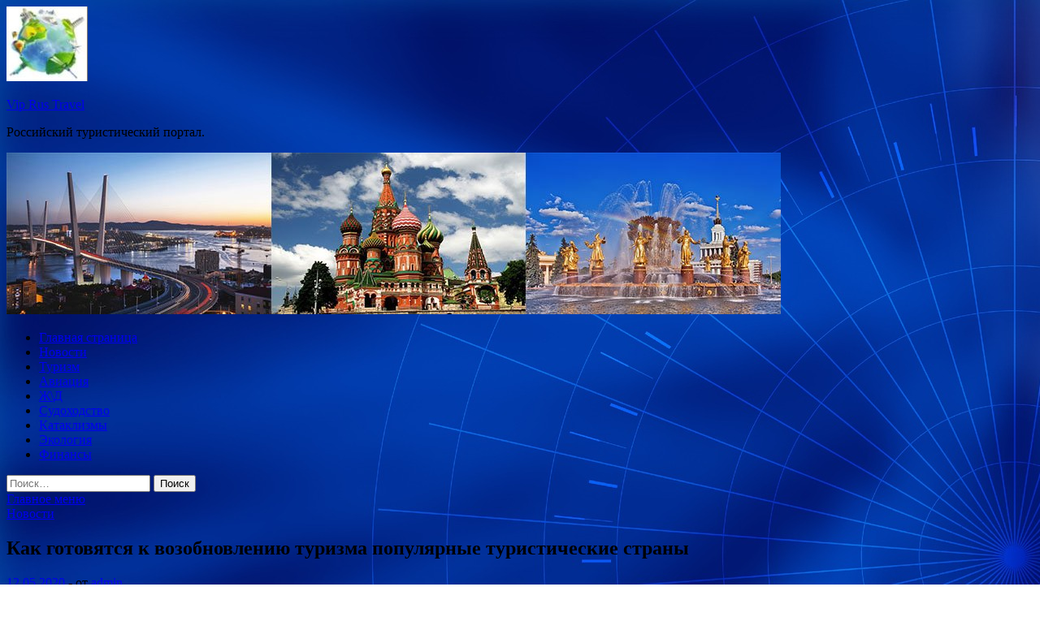

--- FILE ---
content_type: text/html; charset=UTF-8
request_url: http://vik-russia.ru/novosti/kak-gotoviatsia-k-vozobnovleniu-tyrizma-popyliarnye-tyristicheskie-strany.html
body_size: 66206
content:
<!DOCTYPE html>
<html lang="ru-RU">
<head>
<meta charset="UTF-8">
<meta name="viewport" content="width=device-width, initial-scale=1">
<link rel="profile" href="http://gmpg.org/xfn/11">

<title>Как готовятся к возобновлению туризма популярные туристические страны &#8212; Vip Rus Travel</title>
<meta name='robots' content='max-image-preview:large' />
<link rel='dns-prefetch' href='//fonts.googleapis.com' />
<link rel="alternate" title="oEmbed (JSON)" type="application/json+oembed" href="http://vik-russia.ru/wp-json/oembed/1.0/embed?url=http%3A%2F%2Fvik-russia.ru%2Fnovosti%2Fkak-gotoviatsia-k-vozobnovleniu-tyrizma-popyliarnye-tyristicheskie-strany.html" />
<link rel="alternate" title="oEmbed (XML)" type="text/xml+oembed" href="http://vik-russia.ru/wp-json/oembed/1.0/embed?url=http%3A%2F%2Fvik-russia.ru%2Fnovosti%2Fkak-gotoviatsia-k-vozobnovleniu-tyrizma-popyliarnye-tyristicheskie-strany.html&#038;format=xml" />
<style id='wp-img-auto-sizes-contain-inline-css' type='text/css'>
img:is([sizes=auto i],[sizes^="auto," i]){contain-intrinsic-size:3000px 1500px}
/*# sourceURL=wp-img-auto-sizes-contain-inline-css */
</style>
<style id='wp-block-library-inline-css' type='text/css'>
:root{--wp-block-synced-color:#7a00df;--wp-block-synced-color--rgb:122,0,223;--wp-bound-block-color:var(--wp-block-synced-color);--wp-editor-canvas-background:#ddd;--wp-admin-theme-color:#007cba;--wp-admin-theme-color--rgb:0,124,186;--wp-admin-theme-color-darker-10:#006ba1;--wp-admin-theme-color-darker-10--rgb:0,107,160.5;--wp-admin-theme-color-darker-20:#005a87;--wp-admin-theme-color-darker-20--rgb:0,90,135;--wp-admin-border-width-focus:2px}@media (min-resolution:192dpi){:root{--wp-admin-border-width-focus:1.5px}}.wp-element-button{cursor:pointer}:root .has-very-light-gray-background-color{background-color:#eee}:root .has-very-dark-gray-background-color{background-color:#313131}:root .has-very-light-gray-color{color:#eee}:root .has-very-dark-gray-color{color:#313131}:root .has-vivid-green-cyan-to-vivid-cyan-blue-gradient-background{background:linear-gradient(135deg,#00d084,#0693e3)}:root .has-purple-crush-gradient-background{background:linear-gradient(135deg,#34e2e4,#4721fb 50%,#ab1dfe)}:root .has-hazy-dawn-gradient-background{background:linear-gradient(135deg,#faaca8,#dad0ec)}:root .has-subdued-olive-gradient-background{background:linear-gradient(135deg,#fafae1,#67a671)}:root .has-atomic-cream-gradient-background{background:linear-gradient(135deg,#fdd79a,#004a59)}:root .has-nightshade-gradient-background{background:linear-gradient(135deg,#330968,#31cdcf)}:root .has-midnight-gradient-background{background:linear-gradient(135deg,#020381,#2874fc)}:root{--wp--preset--font-size--normal:16px;--wp--preset--font-size--huge:42px}.has-regular-font-size{font-size:1em}.has-larger-font-size{font-size:2.625em}.has-normal-font-size{font-size:var(--wp--preset--font-size--normal)}.has-huge-font-size{font-size:var(--wp--preset--font-size--huge)}.has-text-align-center{text-align:center}.has-text-align-left{text-align:left}.has-text-align-right{text-align:right}.has-fit-text{white-space:nowrap!important}#end-resizable-editor-section{display:none}.aligncenter{clear:both}.items-justified-left{justify-content:flex-start}.items-justified-center{justify-content:center}.items-justified-right{justify-content:flex-end}.items-justified-space-between{justify-content:space-between}.screen-reader-text{border:0;clip-path:inset(50%);height:1px;margin:-1px;overflow:hidden;padding:0;position:absolute;width:1px;word-wrap:normal!important}.screen-reader-text:focus{background-color:#ddd;clip-path:none;color:#444;display:block;font-size:1em;height:auto;left:5px;line-height:normal;padding:15px 23px 14px;text-decoration:none;top:5px;width:auto;z-index:100000}html :where(.has-border-color){border-style:solid}html :where([style*=border-top-color]){border-top-style:solid}html :where([style*=border-right-color]){border-right-style:solid}html :where([style*=border-bottom-color]){border-bottom-style:solid}html :where([style*=border-left-color]){border-left-style:solid}html :where([style*=border-width]){border-style:solid}html :where([style*=border-top-width]){border-top-style:solid}html :where([style*=border-right-width]){border-right-style:solid}html :where([style*=border-bottom-width]){border-bottom-style:solid}html :where([style*=border-left-width]){border-left-style:solid}html :where(img[class*=wp-image-]){height:auto;max-width:100%}:where(figure){margin:0 0 1em}html :where(.is-position-sticky){--wp-admin--admin-bar--position-offset:var(--wp-admin--admin-bar--height,0px)}@media screen and (max-width:600px){html :where(.is-position-sticky){--wp-admin--admin-bar--position-offset:0px}}

/*# sourceURL=wp-block-library-inline-css */
</style><style id='global-styles-inline-css' type='text/css'>
:root{--wp--preset--aspect-ratio--square: 1;--wp--preset--aspect-ratio--4-3: 4/3;--wp--preset--aspect-ratio--3-4: 3/4;--wp--preset--aspect-ratio--3-2: 3/2;--wp--preset--aspect-ratio--2-3: 2/3;--wp--preset--aspect-ratio--16-9: 16/9;--wp--preset--aspect-ratio--9-16: 9/16;--wp--preset--color--black: #000000;--wp--preset--color--cyan-bluish-gray: #abb8c3;--wp--preset--color--white: #ffffff;--wp--preset--color--pale-pink: #f78da7;--wp--preset--color--vivid-red: #cf2e2e;--wp--preset--color--luminous-vivid-orange: #ff6900;--wp--preset--color--luminous-vivid-amber: #fcb900;--wp--preset--color--light-green-cyan: #7bdcb5;--wp--preset--color--vivid-green-cyan: #00d084;--wp--preset--color--pale-cyan-blue: #8ed1fc;--wp--preset--color--vivid-cyan-blue: #0693e3;--wp--preset--color--vivid-purple: #9b51e0;--wp--preset--gradient--vivid-cyan-blue-to-vivid-purple: linear-gradient(135deg,rgb(6,147,227) 0%,rgb(155,81,224) 100%);--wp--preset--gradient--light-green-cyan-to-vivid-green-cyan: linear-gradient(135deg,rgb(122,220,180) 0%,rgb(0,208,130) 100%);--wp--preset--gradient--luminous-vivid-amber-to-luminous-vivid-orange: linear-gradient(135deg,rgb(252,185,0) 0%,rgb(255,105,0) 100%);--wp--preset--gradient--luminous-vivid-orange-to-vivid-red: linear-gradient(135deg,rgb(255,105,0) 0%,rgb(207,46,46) 100%);--wp--preset--gradient--very-light-gray-to-cyan-bluish-gray: linear-gradient(135deg,rgb(238,238,238) 0%,rgb(169,184,195) 100%);--wp--preset--gradient--cool-to-warm-spectrum: linear-gradient(135deg,rgb(74,234,220) 0%,rgb(151,120,209) 20%,rgb(207,42,186) 40%,rgb(238,44,130) 60%,rgb(251,105,98) 80%,rgb(254,248,76) 100%);--wp--preset--gradient--blush-light-purple: linear-gradient(135deg,rgb(255,206,236) 0%,rgb(152,150,240) 100%);--wp--preset--gradient--blush-bordeaux: linear-gradient(135deg,rgb(254,205,165) 0%,rgb(254,45,45) 50%,rgb(107,0,62) 100%);--wp--preset--gradient--luminous-dusk: linear-gradient(135deg,rgb(255,203,112) 0%,rgb(199,81,192) 50%,rgb(65,88,208) 100%);--wp--preset--gradient--pale-ocean: linear-gradient(135deg,rgb(255,245,203) 0%,rgb(182,227,212) 50%,rgb(51,167,181) 100%);--wp--preset--gradient--electric-grass: linear-gradient(135deg,rgb(202,248,128) 0%,rgb(113,206,126) 100%);--wp--preset--gradient--midnight: linear-gradient(135deg,rgb(2,3,129) 0%,rgb(40,116,252) 100%);--wp--preset--font-size--small: 13px;--wp--preset--font-size--medium: 20px;--wp--preset--font-size--large: 36px;--wp--preset--font-size--x-large: 42px;--wp--preset--spacing--20: 0.44rem;--wp--preset--spacing--30: 0.67rem;--wp--preset--spacing--40: 1rem;--wp--preset--spacing--50: 1.5rem;--wp--preset--spacing--60: 2.25rem;--wp--preset--spacing--70: 3.38rem;--wp--preset--spacing--80: 5.06rem;--wp--preset--shadow--natural: 6px 6px 9px rgba(0, 0, 0, 0.2);--wp--preset--shadow--deep: 12px 12px 50px rgba(0, 0, 0, 0.4);--wp--preset--shadow--sharp: 6px 6px 0px rgba(0, 0, 0, 0.2);--wp--preset--shadow--outlined: 6px 6px 0px -3px rgb(255, 255, 255), 6px 6px rgb(0, 0, 0);--wp--preset--shadow--crisp: 6px 6px 0px rgb(0, 0, 0);}:where(.is-layout-flex){gap: 0.5em;}:where(.is-layout-grid){gap: 0.5em;}body .is-layout-flex{display: flex;}.is-layout-flex{flex-wrap: wrap;align-items: center;}.is-layout-flex > :is(*, div){margin: 0;}body .is-layout-grid{display: grid;}.is-layout-grid > :is(*, div){margin: 0;}:where(.wp-block-columns.is-layout-flex){gap: 2em;}:where(.wp-block-columns.is-layout-grid){gap: 2em;}:where(.wp-block-post-template.is-layout-flex){gap: 1.25em;}:where(.wp-block-post-template.is-layout-grid){gap: 1.25em;}.has-black-color{color: var(--wp--preset--color--black) !important;}.has-cyan-bluish-gray-color{color: var(--wp--preset--color--cyan-bluish-gray) !important;}.has-white-color{color: var(--wp--preset--color--white) !important;}.has-pale-pink-color{color: var(--wp--preset--color--pale-pink) !important;}.has-vivid-red-color{color: var(--wp--preset--color--vivid-red) !important;}.has-luminous-vivid-orange-color{color: var(--wp--preset--color--luminous-vivid-orange) !important;}.has-luminous-vivid-amber-color{color: var(--wp--preset--color--luminous-vivid-amber) !important;}.has-light-green-cyan-color{color: var(--wp--preset--color--light-green-cyan) !important;}.has-vivid-green-cyan-color{color: var(--wp--preset--color--vivid-green-cyan) !important;}.has-pale-cyan-blue-color{color: var(--wp--preset--color--pale-cyan-blue) !important;}.has-vivid-cyan-blue-color{color: var(--wp--preset--color--vivid-cyan-blue) !important;}.has-vivid-purple-color{color: var(--wp--preset--color--vivid-purple) !important;}.has-black-background-color{background-color: var(--wp--preset--color--black) !important;}.has-cyan-bluish-gray-background-color{background-color: var(--wp--preset--color--cyan-bluish-gray) !important;}.has-white-background-color{background-color: var(--wp--preset--color--white) !important;}.has-pale-pink-background-color{background-color: var(--wp--preset--color--pale-pink) !important;}.has-vivid-red-background-color{background-color: var(--wp--preset--color--vivid-red) !important;}.has-luminous-vivid-orange-background-color{background-color: var(--wp--preset--color--luminous-vivid-orange) !important;}.has-luminous-vivid-amber-background-color{background-color: var(--wp--preset--color--luminous-vivid-amber) !important;}.has-light-green-cyan-background-color{background-color: var(--wp--preset--color--light-green-cyan) !important;}.has-vivid-green-cyan-background-color{background-color: var(--wp--preset--color--vivid-green-cyan) !important;}.has-pale-cyan-blue-background-color{background-color: var(--wp--preset--color--pale-cyan-blue) !important;}.has-vivid-cyan-blue-background-color{background-color: var(--wp--preset--color--vivid-cyan-blue) !important;}.has-vivid-purple-background-color{background-color: var(--wp--preset--color--vivid-purple) !important;}.has-black-border-color{border-color: var(--wp--preset--color--black) !important;}.has-cyan-bluish-gray-border-color{border-color: var(--wp--preset--color--cyan-bluish-gray) !important;}.has-white-border-color{border-color: var(--wp--preset--color--white) !important;}.has-pale-pink-border-color{border-color: var(--wp--preset--color--pale-pink) !important;}.has-vivid-red-border-color{border-color: var(--wp--preset--color--vivid-red) !important;}.has-luminous-vivid-orange-border-color{border-color: var(--wp--preset--color--luminous-vivid-orange) !important;}.has-luminous-vivid-amber-border-color{border-color: var(--wp--preset--color--luminous-vivid-amber) !important;}.has-light-green-cyan-border-color{border-color: var(--wp--preset--color--light-green-cyan) !important;}.has-vivid-green-cyan-border-color{border-color: var(--wp--preset--color--vivid-green-cyan) !important;}.has-pale-cyan-blue-border-color{border-color: var(--wp--preset--color--pale-cyan-blue) !important;}.has-vivid-cyan-blue-border-color{border-color: var(--wp--preset--color--vivid-cyan-blue) !important;}.has-vivid-purple-border-color{border-color: var(--wp--preset--color--vivid-purple) !important;}.has-vivid-cyan-blue-to-vivid-purple-gradient-background{background: var(--wp--preset--gradient--vivid-cyan-blue-to-vivid-purple) !important;}.has-light-green-cyan-to-vivid-green-cyan-gradient-background{background: var(--wp--preset--gradient--light-green-cyan-to-vivid-green-cyan) !important;}.has-luminous-vivid-amber-to-luminous-vivid-orange-gradient-background{background: var(--wp--preset--gradient--luminous-vivid-amber-to-luminous-vivid-orange) !important;}.has-luminous-vivid-orange-to-vivid-red-gradient-background{background: var(--wp--preset--gradient--luminous-vivid-orange-to-vivid-red) !important;}.has-very-light-gray-to-cyan-bluish-gray-gradient-background{background: var(--wp--preset--gradient--very-light-gray-to-cyan-bluish-gray) !important;}.has-cool-to-warm-spectrum-gradient-background{background: var(--wp--preset--gradient--cool-to-warm-spectrum) !important;}.has-blush-light-purple-gradient-background{background: var(--wp--preset--gradient--blush-light-purple) !important;}.has-blush-bordeaux-gradient-background{background: var(--wp--preset--gradient--blush-bordeaux) !important;}.has-luminous-dusk-gradient-background{background: var(--wp--preset--gradient--luminous-dusk) !important;}.has-pale-ocean-gradient-background{background: var(--wp--preset--gradient--pale-ocean) !important;}.has-electric-grass-gradient-background{background: var(--wp--preset--gradient--electric-grass) !important;}.has-midnight-gradient-background{background: var(--wp--preset--gradient--midnight) !important;}.has-small-font-size{font-size: var(--wp--preset--font-size--small) !important;}.has-medium-font-size{font-size: var(--wp--preset--font-size--medium) !important;}.has-large-font-size{font-size: var(--wp--preset--font-size--large) !important;}.has-x-large-font-size{font-size: var(--wp--preset--font-size--x-large) !important;}
/*# sourceURL=global-styles-inline-css */
</style>

<style id='classic-theme-styles-inline-css' type='text/css'>
/*! This file is auto-generated */
.wp-block-button__link{color:#fff;background-color:#32373c;border-radius:9999px;box-shadow:none;text-decoration:none;padding:calc(.667em + 2px) calc(1.333em + 2px);font-size:1.125em}.wp-block-file__button{background:#32373c;color:#fff;text-decoration:none}
/*# sourceURL=/wp-includes/css/classic-themes.min.css */
</style>
<link rel='stylesheet' id='hitmag-style-css' href='http://vik-russia.ru/wp-content/themes/hitmag/style.css' type='text/css' media='all' />
<link rel='stylesheet' id='jquery-flexslider-css' href='http://vik-russia.ru/wp-content/themes/hitmag/css/flexslider.css' type='text/css' media='screen' />
<link rel='stylesheet' id='jquery-magnific-popup-css' href='http://vik-russia.ru/wp-content/themes/hitmag/css/magnific-popup.css' type='text/css' media='all' />
<script type="text/javascript" src="http://vik-russia.ru/wp-includes/js/jquery/jquery.min.js" id="jquery-core-js"></script>
<script type="text/javascript" src="http://vik-russia.ru/wp-includes/js/jquery/jquery-migrate.min.js" id="jquery-migrate-js"></script>
<script type="text/javascript" id="wp-disable-css-lazy-load-js-extra">
/* <![CDATA[ */
var WpDisableAsyncLinks = {"wp-disable-font-awesome":"http://vik-russia.ru/wp-content/themes/hitmag/css/font-awesome.min.css","wp-disable-google-fonts":"//fonts.googleapis.com/css?family=Ubuntu:400,500,700|Lato:400,700,400italic,700italic|Open%20Sans:400,400italic,700&subset=latin,latin-ext"};
//# sourceURL=wp-disable-css-lazy-load-js-extra
/* ]]> */
</script>
<script type="text/javascript" src="http://vik-russia.ru/wp-content/plugins/wp-disable/js/css-lazy-load.min.js" id="wp-disable-css-lazy-load-js"></script>
<link rel="canonical" href="http://vik-russia.ru/novosti/kak-gotoviatsia-k-vozobnovleniu-tyrizma-popyliarnye-tyristicheskie-strany.html" />

<meta name="description" content="     Итак, какими же будут наши предстоящие отпуска на Кипр, в Грецию, Испанию, Францию, Турцию и Италию? Ко�">
<style type="text/css" id="custom-background-css">
body.custom-background { background-image: url("http://vik-russia.ru/wp-content/uploads/2020/04/sinyaya.jpg"); background-position: left top; background-size: auto; background-repeat: repeat; background-attachment: scroll; }
</style>
	<link rel="icon" href="http://vik-russia.ru/wp-content/uploads/2020/04/turizm-e1587960845503.jpeg" sizes="32x32" />
<link rel="icon" href="http://vik-russia.ru/wp-content/uploads/2020/04/turizm-e1587960845503.jpeg" sizes="192x192" />
<link rel="apple-touch-icon" href="http://vik-russia.ru/wp-content/uploads/2020/04/turizm-e1587960845503.jpeg" />
<meta name="msapplication-TileImage" content="http://vik-russia.ru/wp-content/uploads/2020/04/turizm-e1587960845503.jpeg" />
</head>

<body class="wp-singular post-template-default single single-post postid-467 single-format-standard custom-background wp-custom-logo wp-theme-hitmag th-right-sidebar">

<div id="page" class="site hitmag-wrapper">
	<a class="skip-link screen-reader-text" href="#content">Перейти к содержимому</a>

	<header id="masthead" class="site-header" role="banner">
		
		
		<div class="header-main-area">
			<div class="hm-container">
			<div class="site-branding">
				<div class="site-branding-content">
					<div class="hm-logo">
						<a href="http://vik-russia.ru/" class="custom-logo-link" rel="home"><img width="100" height="92" src="http://vik-russia.ru/wp-content/uploads/2020/04/turizm-e1587960845503.jpeg" class="custom-logo" alt="Vip Rus Travel" decoding="async" /></a>					</div><!-- .hm-logo -->

					<div class="hm-site-title">
													<p class="site-title"><a href="http://vik-russia.ru/" rel="home">Vip Rus Travel</a></p>
													<p class="site-description">Российский туристический портал.</p>
											</div><!-- .hm-site-title -->
				</div><!-- .site-branding-content -->
			</div><!-- .site-branding -->

						</div><!-- .hm-container -->
		</div><!-- .header-main-area -->

		<div class="hm-header-image"><img src="http://vik-russia.ru/wp-content/uploads/2020/04/vip_russia_travel_croped.jpg" height="199" width="953" alt="" /></div>
		<div class="hm-nav-container">
			<nav id="site-navigation" class="main-navigation" role="navigation">
				<div class="hm-container">
				<div class="menu-glavnoe-menyu-container"><ul id="primary-menu" class="menu"><li id="menu-item-16" class="menu-item menu-item-type-custom menu-item-object-custom menu-item-home menu-item-16"><a href="http://vik-russia.ru/">Главная страница</a></li>
<li id="menu-item-70" class="menu-item menu-item-type-taxonomy menu-item-object-category current-post-ancestor current-menu-parent current-post-parent menu-item-70"><a href="http://vik-russia.ru/category/novosti">Новости</a></li>
<li id="menu-item-71" class="menu-item menu-item-type-taxonomy menu-item-object-category menu-item-71"><a href="http://vik-russia.ru/category/turizm">Туризм</a></li>
<li id="menu-item-64" class="menu-item menu-item-type-taxonomy menu-item-object-category menu-item-64"><a href="http://vik-russia.ru/category/aviaciya">Авиация</a></li>
<li id="menu-item-68" class="menu-item menu-item-type-taxonomy menu-item-object-category menu-item-68"><a href="http://vik-russia.ru/category/zhd">Ж\Д</a></li>
<li id="menu-item-67" class="menu-item menu-item-type-taxonomy menu-item-object-category menu-item-67"><a href="http://vik-russia.ru/category/sudoxodstvo">Судоходство</a></li>
<li id="menu-item-66" class="menu-item menu-item-type-taxonomy menu-item-object-category menu-item-66"><a href="http://vik-russia.ru/category/kataklizmy">Катаклизмы</a></li>
<li id="menu-item-65" class="menu-item menu-item-type-taxonomy menu-item-object-category menu-item-65"><a href="http://vik-russia.ru/category/ekologiya">Экология</a></li>
<li id="menu-item-69" class="menu-item menu-item-type-taxonomy menu-item-object-category menu-item-69"><a href="http://vik-russia.ru/category/finansy">Финансы</a></li>
</ul></div>
									<div class="hm-search-button-icon"></div>
					<div class="hm-search-box-container">
						<div class="hm-search-box">
							<form role="search" method="get" class="search-form" action="http://vik-russia.ru/">
				<label>
					<span class="screen-reader-text">Найти:</span>
					<input type="search" class="search-field" placeholder="Поиск&hellip;" value="" name="s" />
				</label>
				<input type="submit" class="search-submit" value="Поиск" />
			</form>						</div><!-- th-search-box -->
					</div><!-- .th-search-box-container -->
								</div><!-- .hm-container -->
			</nav><!-- #site-navigation -->
			<a href="#" class="navbutton" id="main-nav-button">Главное меню</a>
			<div class="responsive-mainnav"></div>
		</div><!-- .hm-nav-container -->

		
	</header><!-- #masthead -->

	<div id="content" class="site-content">
		<div class="hm-container">

	<div id="primary" class="content-area">
		<main id="main" class="site-main" role="main">

		
<article id="post-467" class="hitmag-single post-467 post type-post status-publish format-standard has-post-thumbnail hentry category-novosti">
	<header class="entry-header">
		<div class="cat-links"><a href="http://vik-russia.ru/category/novosti" rel="category tag">Новости</a></div><h1 class="entry-title">Как готовятся к возобновлению туризма популярные туристические страны</h1>		<div class="entry-meta">
			<span class="posted-on"><a href="http://vik-russia.ru/novosti/kak-gotoviatsia-k-vozobnovleniu-tyrizma-popyliarnye-tyristicheskie-strany.html" rel="bookmark"><time class="entry-date published updated" datetime="2020-05-12T16:10:06+03:00">12.05.2020</time></a></span><span class="meta-sep"> - </span><span class="byline"> от <span class="author vcard"><a class="url fn n" href="http://vik-russia.ru/author/admin">admin</a></span></span>		</div><!-- .entry-meta -->
		
	</header><!-- .entry-header -->
	
	

	<div class="entry-content">
		<p style="text-align: right;line-height: 1;">
<img fetchpriority="high" decoding="async" alt="
Как готовятся к возобновлению туризма популярные туристические страны
" src="/wp-content/uploads/2020/05/f5a62d47f10378f2fe461366f585ef47.jpg" class="aligncenter" width="400" height="300"/></p>
<p><p>Итак, какими же будут наши предстоящие отпуска на Кипр, в Грецию, Испанию, Францию, Турцию и Италию? <strong>Когда ждать их большого открытия</strong> для иностранных туристов? Возобновятся ли международные туристические авиаперелеты? Начнем с Кипра.</p>
<p>&nbsp;</p>
<p><strong>КИПР</strong></p>
<p>Власти страны в <span id="more-467"></span>очередной раз продлили запрет <strong>на все международные рейсы</strong> еще на несколько недель. Теперь до 28 мая.&nbsp;</p>
<p>Напомним, что <strong>правила строгой изоляции</strong> и связанная с ними остановка авиасообщения с другими странами действуют на Кипре с 21 марта.&nbsp;</p>
<p>В зависимости от результатов тестирования в ближайшие недели, власти планируют <strong>открытие местных аэропортов уже в июне</strong>, с ними вместе откроются и границы.</p>
<p>Первых туристов здесь ждут <strong>из Великобритании</strong>.</p>
<p>&nbsp;</p>
<p><strong>ГРЕЦИЯ</strong></p>
<p>&nbsp;</p>
<p>Страна молниеносно отреагировала на вспышку болезни у соседей и не допустила массового распространения инфекции на своей территории. Напомним, что в состав Греции входит более 1&nbsp;000 островов, Первый случай заболевания COVID-19 был здесь зарегистрирован 26 февраля.</p>
<p>&nbsp;</p>
<p>В конце апреля премьер-министр Кириакос Мицотакис объявил о намерении <strong>ослабить меры</strong> изоляции и перейти к плавному выходу из карантина.&nbsp;</p>
<p>Кафе и рестораны <strong>вновь открылись 1 мая</strong>, но только с сидячими местами на открытом воздухе, а пляжи последовали за ними 4 мая.&nbsp;</p>
<p>Министерство внутренних дел Греции объявило, что страна выработала <strong>трехэтапный процесс</strong> открытия поездок между материком и островами.&nbsp;</p>
<p>Первый этап плана уже стартовал в понедельник, когда туристические компании на островах смогли вернуться в свои офисы.&nbsp;</p>
<p><strong>Ко второму этапу</strong> греки перейдут 18 мая, и в этот день всем без исключения работникам разрешат занять свои рабочие места.&nbsp;</p>
<p>Если не случится чего-то неординарного, например, новой вспышки вируса,<strong> с 1 июня снимут ограничения</strong> на поездки в материковую Грецию и обратно.</p>
<p>&nbsp;</p>
<p>Министр туризма Греции Гарри Теохарис при этом отметил, что несмотря на требование соблюдать правила социального дистанцирования, <strong>греки &laquo;хотят продолжать демонстрировать</strong> тот вид гостеприимства, которым известен по всему миру&raquo;.</p>
<p>&nbsp;</p>
<p><strong>ФРАНЦИЯ</strong></p>
<p>Страна проявила чрезвычайную строгость в отношении ослабления мер изоляции, причем даже внутренний туризм на некоторое время был заблокирован.&nbsp;</p>
<p>Теперь же французы могут покидать свои дома без получения разрешения и удаляться от места проживания на 100 км вместо прежнего лимита в 1 км.&nbsp;</p>
<p><strong>Магазины открылись</strong>, а вот рестораны и бары останутся закрытыми по крайней мере до июня, хотя это еще официально не подтверждено.&nbsp;</p>
<p>Конечно, для туристов это <strong>не очень хорошая новость</strong>. Ясность наступит в конце мая, когда правительство соообщит о новых планах и дальнейших шагах по возвращению к нормальной жизни.&nbsp;</p>
<p>Но сами владельцы заведений не сомневаются, &nbsp;что до конца года у них будут иностранные туристы. Скорее всего, <strong>из Швейцарии или Бельгии</strong>.</p>
<p>&nbsp;</p>
<p><strong>ИСПАНИЯ</strong></p>
<p>Жители Испании стали свидетелями одних из самых жестких карантинных мер в Европе.&nbsp;</p>
<p>Все рестораны и другие <strong>заведения были закрыты</strong>, а взрослому населению разрешалось выходить из дома только по самым важным делам.&nbsp;</p>
<p>Начиная с этого воскресенья, взрослые могут делать зарядку на открытом воздухе, что случилось впервые с 15 марта. <strong>Дети также могут гулять</strong> на улице в течение часа в день.&nbsp;</p>
<p>Что же касается путешествий, то туристическое сообщество оптимизма не испытывает &mdash; простого возвращения не будет.</p>
<p>&nbsp;</p>
<p>Министр туризма Испании Рейес Марото выступил по местному телевидению: &laquo;Прежде чем открыть международный туризм, мы должны иметь гарантии, что каждый человек, приезжающий в Испанию, является безопасным. Поэтому у меня <strong>пока нет решения</strong>, когда границы смогут открыться&raquo;.</p>
<p>&nbsp;</p>
<p><strong>ТУРЦИЯ</strong></p>
<p>Ранее власти страны заявили, что надеются, что к июлю они смогут принять иностранных туристов.&nbsp;</p>
<p>Но несмотря на то, что жизнь жителей постепенно возвращается в нормальное русло, туристов <strong>пока в страну не впускают</strong>.&nbsp;</p>
<p>Чтобы быть допущенным в страну, каждый иностранец должен иметь <strong>сертификат</strong>, подтверждающий, что у него нет вируса &mdash; это требование правительства</p>
<p>&nbsp;</p>
<p>Министр культуры и туризма Турции Мехмет Нури Эрсой заявил, что европейские туристы не смогут въехать в страну <strong>самое позднее до июля</strong>. Он добавил: &laquo;Наша сертификационная программа должна гарантировать, что отдых гостей в Турции будет безопасным и гигиеничным, и они должны чувствовать себя комфортно во время своего визита&raquo;.</p>
<p>&nbsp;</p>
<p><strong>ИТАЛИЯ</strong></p>
<p>Страна была вынуждена ввести строжайшую блокировку, которая запрещала передвигаться по улицам пешком и заниматься физическими упражнениями на расстоянии более 200 метров от дома.&nbsp;</p>
<p>Теперь меры были смягчены, и люди могут путешествовать на большие расстояния, а также навещать своих родственников.&nbsp;</p>
<p>Между тем,<strong> бары и рестораны</strong>, как ожидается, вновь откроются только в июне. Что это означает для путешествий?</p>
<p>&nbsp;</p>
<p>Президент итальянского Национального совета по туризму ENIT Джорджо Палмуччи сообщил местным СМИ, что первыми международными туристами станут европейские туристы. Именно им будет разрешено посетить страну. Самые ранние сроки, по словам чиновника &mdash; <strong>июль или даже август 2020 года</strong>. Но времени, на самом деле, не так уж и много, ведь туризм начинается с бронирования, а для этого еще нужно успеть открыть отели. <em>TURIZM.RU</em></p>
</p>
<p><img decoding="async" alt="
Как готовятся к возобновлению туризма популярные туристические страны
" src="/wp-content/uploads/2020/05/18a2902962083212a40cf0aaaad2ba97.jpg" class="aligncenter" width="400" height="300"/></p>
<p>Источник: <a href="https://www.turizm.ru/news/italy/kak_gotovyatsya_k_vozobnovleniyu_turizma_populyarnye_turisticheskie_strany/"> news.turizm.ru</a> </p>
	</div><!-- .entry-content -->

	<footer class="entry-footer">
			</footer><!-- .entry-footer -->
</article><!-- #post-## -->

    <div class="hm-related-posts">
    
    <div class="wt-container">
        <h4 class="widget-title">Похожие записи</h4>
    </div>

    <div class="hmrp-container">

        
                <div class="hm-rel-post">
                    <a href="http://vik-russia.ru/novosti/mojno-li-zarazitsia-koronavirysom-na-pliaje-v-more-i-v-basseine.html" rel="bookmark" title="Можно ли заразиться коронавирусом на пляже, в море и в бассейне?">
                        <img width="348" height="215" src="http://vik-russia.ru/wp-content/uploads/2020/05/4b5edbd07aa41d8cdfac580c7de95cdf-348x215.jpg" class="attachment-hitmag-grid size-hitmag-grid wp-post-image" alt="" decoding="async" />                    </a>
                    <h3 class="post-title">
                        <a href="http://vik-russia.ru/novosti/mojno-li-zarazitsia-koronavirysom-na-pliaje-v-more-i-v-basseine.html" rel="bookmark" title="Можно ли заразиться коронавирусом на пляже, в море и в бассейне?">
                            Можно ли заразиться коронавирусом на пляже, в море и в бассейне?                        </a>
                    </h3>
                    <p class="hms-meta"><time class="entry-date published updated" datetime="2020-05-19T18:10:06+03:00">19.05.2020</time></p>
                </div>
            
            
                <div class="hm-rel-post">
                    <a href="http://vik-russia.ru/novosti/kogda-my-snova-smojem-poehat-v-otpysk-grafik-otkrytiia-tyristicheskih-napravlenii-v-2020-gody.html" rel="bookmark" title="Когда мы снова сможем поехать в отпуск? График открытия туристических направлений в 2020 году">
                        <img width="348" height="215" src="http://vik-russia.ru/wp-content/uploads/2020/05/6214dbad4e7d0a7884538b551cfa3281-348x215.jpg" class="attachment-hitmag-grid size-hitmag-grid wp-post-image" alt="" decoding="async" loading="lazy" />                    </a>
                    <h3 class="post-title">
                        <a href="http://vik-russia.ru/novosti/kogda-my-snova-smojem-poehat-v-otpysk-grafik-otkrytiia-tyristicheskih-napravlenii-v-2020-gody.html" rel="bookmark" title="Когда мы снова сможем поехать в отпуск? График открытия туристических направлений в 2020 году">
                            Когда мы снова сможем поехать в отпуск? График открытия туристических направлений в 2020 году                        </a>
                    </h3>
                    <p class="hms-meta"><time class="entry-date published updated" datetime="2020-05-19T18:10:05+03:00">19.05.2020</time></p>
                </div>
            
            
                <div class="hm-rel-post">
                    <a href="http://vik-russia.ru/novosti/pravda-li-chto-paketnye-tyry-posle-pandemii-mogyt-podorojat-v-2-raza.html" rel="bookmark" title="Правда ли, что пакетные туры после пандемии могут подорожать в 2 раза?">
                        <img width="348" height="215" src="http://vik-russia.ru/wp-content/uploads/2020/05/68cbac6930a61d8fa8380c9ea463e264-348x215.jpg" class="attachment-hitmag-grid size-hitmag-grid wp-post-image" alt="" decoding="async" loading="lazy" />                    </a>
                    <h3 class="post-title">
                        <a href="http://vik-russia.ru/novosti/pravda-li-chto-paketnye-tyry-posle-pandemii-mogyt-podorojat-v-2-raza.html" rel="bookmark" title="Правда ли, что пакетные туры после пандемии могут подорожать в 2 раза?">
                            Правда ли, что пакетные туры после пандемии могут подорожать в 2 раза?                        </a>
                    </h3>
                    <p class="hms-meta"><time class="entry-date published updated" datetime="2020-05-19T00:10:06+03:00">19.05.2020</time></p>
                </div>
            
            
    </div>
    </div>

    
	<nav class="navigation post-navigation" aria-label="Записи">
		<h2 class="screen-reader-text">Навигация по записям</h2>
		<div class="nav-links"><div class="nav-previous"><a href="http://vik-russia.ru/zhd/vysokie-tarify-yz-nanosiat-ysherb-ykrainskoi-ekonomike.html" rel="prev"><span class="meta-nav" aria-hidden="true">Предыдущая статья</span> <span class="post-title">Высокие тарифы УЗ наносят ущерб украинской экономике</span></a></div><div class="nav-next"><a href="http://vik-russia.ru/novosti/tyrciia-po-novomy-all-inclusive-izmenitsia-transfera-iz-aeroporta-pridetsia-jdat-5-6-chasov.html" rel="next"><span class="meta-nav" aria-hidden="true">Следующая статья</span> <span class="post-title">Турция по-новому: all inclusive изменится, трансфера из аэропорта придется ждать 5-6 часов</span></a></div></div>
	</nav><div class="hm-authorbox">

    <div class="hm-author-img">
        <img alt='' src='https://secure.gravatar.com/avatar/5fdb85cac86e45de2473cae2fb150b8501f466c267d3d07ed0727a97153d5b64?s=100&#038;d=mm&#038;r=g' srcset='https://secure.gravatar.com/avatar/5fdb85cac86e45de2473cae2fb150b8501f466c267d3d07ed0727a97153d5b64?s=200&#038;d=mm&#038;r=g 2x' class='avatar avatar-100 photo' height='100' width='100' loading='lazy' decoding='async'/>    </div>

    <div class="hm-author-content">
        <h4 class="author-name">О admin</h4>
        <p class="author-description"></p>
        <a class="author-posts-link" href="http://vik-russia.ru/author/admin" title="admin">
            Посмотреть все записи автора admin &rarr;        </a>
    </div>

</div>
		</main><!-- #main -->
	</div><!-- #primary -->


<script async="async" src="https://w.uptolike.com/widgets/v1/zp.js?pid=lfe06d069853a35f7acf05e530a49975d54eb42410" type="text/javascript"></script>

<aside id="secondary" class="widget-area" role="complementary">
	<section id="search-3" class="widget widget_search"><h4 class="widget-title">Поиск</h4><form role="search" method="get" class="search-form" action="http://vik-russia.ru/">
				<label>
					<span class="screen-reader-text">Найти:</span>
					<input type="search" class="search-field" placeholder="Поиск&hellip;" value="" name="s" />
				</label>
				<input type="submit" class="search-submit" value="Поиск" />
			</form></section><section id="execphp-2" class="widget widget_execphp">			<div class="execphpwidget"></div>
		</section><section id="hitmag_dual_category_posts-2" class="widget widget_hitmag_dual_category_posts">		<!-- Category 1 -->
		<div class="hm-dualc-left">
			
                                                                    
                        <div class="hmbd-post">
                                                            <a href="http://vik-russia.ru/novosti/mojno-li-zarazitsia-koronavirysom-na-pliaje-v-more-i-v-basseine.html" title="Можно ли заразиться коронавирусом на пляже, в море и в бассейне?"><img width="348" height="215" src="http://vik-russia.ru/wp-content/uploads/2020/05/4b5edbd07aa41d8cdfac580c7de95cdf-348x215.jpg" class="attachment-hitmag-grid size-hitmag-grid wp-post-image" alt="" decoding="async" loading="lazy" /></a>
                            
                            <div class="cat-links"><a href="http://vik-russia.ru/category/novosti" rel="category tag">Новости</a></div>
                            <h3 class="hmb-entry-title"><a href="http://vik-russia.ru/novosti/mojno-li-zarazitsia-koronavirysom-na-pliaje-v-more-i-v-basseine.html" rel="bookmark">Можно ли заразиться коронавирусом на пляже, в море и в бассейне?</a></h3>						

                            <div class="hmb-entry-meta">
                                <span class="posted-on"><a href="http://vik-russia.ru/novosti/mojno-li-zarazitsia-koronavirysom-na-pliaje-v-more-i-v-basseine.html" rel="bookmark"><time class="entry-date published updated" datetime="2020-05-19T18:10:06+03:00">19.05.2020</time></a></span><span class="meta-sep"> - </span><span class="byline"> от <span class="author vcard"><a class="url fn n" href="http://vik-russia.ru/author/admin">admin</a></span></span>                            </div><!-- .entry-meta -->

                            <div class="hmb-entry-summary"><p>Хотя границы еще &laquo;на замке&raquo;, и туристов в средиземноморских странах нет, организацией пляжного отдыха по-новому приходится заниматься уже сейчас. Вариантов предлагается &laquo;пруд пруди&raquo;, и каждый изощреннее другого. В Италии всерьез &hellip; </p>
</div>
                        </div><!-- .hmbd-post -->

                                                                                                    <div class="hms-post">
                                                            <div class="hms-thumb">
                                    <a href="http://vik-russia.ru/novosti/kogda-my-snova-smojem-poehat-v-otpysk-grafik-otkrytiia-tyristicheskih-napravlenii-v-2020-gody.html" rel="bookmark" title="Когда мы снова сможем поехать в отпуск? График открытия туристических направлений в 2020 году">	
                                        <img width="135" height="93" src="http://vik-russia.ru/wp-content/uploads/2020/05/6214dbad4e7d0a7884538b551cfa3281-135x93.jpg" class="attachment-hitmag-thumbnail size-hitmag-thumbnail wp-post-image" alt="" decoding="async" loading="lazy" />                                    </a>
                                </div>
                                                        <div class="hms-details">
                                <h3 class="hms-title"><a href="http://vik-russia.ru/novosti/kogda-my-snova-smojem-poehat-v-otpysk-grafik-otkrytiia-tyristicheskih-napravlenii-v-2020-gody.html" rel="bookmark">Когда мы снова сможем поехать в отпуск? График открытия туристических направлений в 2020 году</a></h3>                                <p class="hms-meta"><time class="entry-date published updated" datetime="2020-05-19T18:10:05+03:00">19.05.2020</time></p>
                            </div>
                        </div>
                                                                                                    <div class="hms-post">
                                                            <div class="hms-thumb">
                                    <a href="http://vik-russia.ru/novosti/pravda-li-chto-paketnye-tyry-posle-pandemii-mogyt-podorojat-v-2-raza.html" rel="bookmark" title="Правда ли, что пакетные туры после пандемии могут подорожать в 2 раза?">	
                                        <img width="135" height="93" src="http://vik-russia.ru/wp-content/uploads/2020/05/68cbac6930a61d8fa8380c9ea463e264-135x93.jpg" class="attachment-hitmag-thumbnail size-hitmag-thumbnail wp-post-image" alt="" decoding="async" loading="lazy" srcset="http://vik-russia.ru/wp-content/uploads/2020/05/68cbac6930a61d8fa8380c9ea463e264-135x93.jpg 135w, http://vik-russia.ru/wp-content/uploads/2020/05/68cbac6930a61d8fa8380c9ea463e264-300x206.jpg 300w, http://vik-russia.ru/wp-content/uploads/2020/05/68cbac6930a61d8fa8380c9ea463e264.jpg 600w" sizes="auto, (max-width: 135px) 100vw, 135px" />                                    </a>
                                </div>
                                                        <div class="hms-details">
                                <h3 class="hms-title"><a href="http://vik-russia.ru/novosti/pravda-li-chto-paketnye-tyry-posle-pandemii-mogyt-podorojat-v-2-raza.html" rel="bookmark">Правда ли, что пакетные туры после пандемии могут подорожать в 2 раза?</a></h3>                                <p class="hms-meta"><time class="entry-date published updated" datetime="2020-05-19T00:10:06+03:00">19.05.2020</time></p>
                            </div>
                        </div>
                                                                                                    <div class="hms-post">
                                                            <div class="hms-thumb">
                                    <a href="http://vik-russia.ru/novosti/tyrciia-otkryvaetsia-dlia-tyristov-yje-poslezavtra-rossiia-est-v-spiske-razreshennyh-stran.html" rel="bookmark" title="Турция открывается для туристов уже послезавтра, Россия есть в списке разрешенных стран">	
                                        <img width="135" height="93" src="http://vik-russia.ru/wp-content/uploads/2020/05/8b2ca40846bc0cce3eaf36cf6a7b4216-135x93.jpg" class="attachment-hitmag-thumbnail size-hitmag-thumbnail wp-post-image" alt="" decoding="async" loading="lazy" />                                    </a>
                                </div>
                                                        <div class="hms-details">
                                <h3 class="hms-title"><a href="http://vik-russia.ru/novosti/tyrciia-otkryvaetsia-dlia-tyristov-yje-poslezavtra-rossiia-est-v-spiske-razreshennyh-stran.html" rel="bookmark">Турция открывается для туристов уже послезавтра, Россия есть в списке разрешенных стран</a></h3>                                <p class="hms-meta"><time class="entry-date published updated" datetime="2020-05-18T16:10:08+03:00">18.05.2020</time></p>
                            </div>
                        </div>
                                                                                                    <div class="hms-post">
                                                            <div class="hms-thumb">
                                    <a href="http://vik-russia.ru/novosti/airbus-ystanovit-v-samoletah-pribor-opredeliaushii-nalichie-lubogo-virysa-y-passajirov.html" rel="bookmark" title="Airbus установит в самолетах прибор, определяющий наличие любого вируса у пассажиров">	
                                        <img width="135" height="93" src="http://vik-russia.ru/wp-content/uploads/2020/05/254d99eb11ad46613b040dea7df3d293-135x93.jpg" class="attachment-hitmag-thumbnail size-hitmag-thumbnail wp-post-image" alt="" decoding="async" loading="lazy" />                                    </a>
                                </div>
                                                        <div class="hms-details">
                                <h3 class="hms-title"><a href="http://vik-russia.ru/novosti/airbus-ystanovit-v-samoletah-pribor-opredeliaushii-nalichie-lubogo-virysa-y-passajirov.html" rel="bookmark">Airbus установит в самолетах прибор, определяющий наличие любого вируса у пассажиров</a></h3>                                <p class="hms-meta"><time class="entry-date published updated" datetime="2020-05-15T16:10:07+03:00">15.05.2020</time></p>
                            </div>
                        </div>
                                                                                                    <div class="hms-post">
                                                            <div class="hms-thumb">
                                    <a href="http://vik-russia.ru/novosti/oteli-dybaia-gotoviat-tyristam-surprizy-kotorye-sposobny-prevratit-otdyh-v-samoizoliaciu.html" rel="bookmark" title="Отели Дубая готовят туристам сюрпризы, которые способны превратить отдых в самоизоляцию">	
                                        <img width="135" height="93" src="http://vik-russia.ru/wp-content/uploads/2020/05/b6d1a0a959e82f5da558be13696a191d-135x93.jpg" class="attachment-hitmag-thumbnail size-hitmag-thumbnail wp-post-image" alt="" decoding="async" loading="lazy" />                                    </a>
                                </div>
                                                        <div class="hms-details">
                                <h3 class="hms-title"><a href="http://vik-russia.ru/novosti/oteli-dybaia-gotoviat-tyristam-surprizy-kotorye-sposobny-prevratit-otdyh-v-samoizoliaciu.html" rel="bookmark">Отели Дубая готовят туристам сюрпризы, которые способны превратить отдых в самоизоляцию</a></h3>                                <p class="hms-meta"><time class="entry-date published updated" datetime="2020-05-15T16:10:04+03:00">15.05.2020</time></p>
                            </div>
                        </div>
                                                                                    
		</div><!-- .hm-dualc-left -->


		<!-- Category 2 -->

		<div class="hm-dualc-right">
			
							
                            
                    <div class="hmbd-post">
                                                    <a href="http://vik-russia.ru/turizm/stoit-li-pokypat-bilety-za-granicy-na-leto-i-osen.html" title="Стоит ли покупать билеты за границу на лето и осень"><img width="348" height="215" src="http://vik-russia.ru/wp-content/uploads/2020/05/9d617379ed191a32ba8c12051d907c68-348x215.jpg" class="attachment-hitmag-grid size-hitmag-grid wp-post-image" alt="" decoding="async" loading="lazy" /></a>
                        
                        <div class="cat-links"><a href="http://vik-russia.ru/category/turizm" rel="category tag">Туризм</a></div>
                        <h3 class="hmb-entry-title"><a href="http://vik-russia.ru/turizm/stoit-li-pokypat-bilety-za-granicy-na-leto-i-osen.html" rel="bookmark">Стоит ли покупать билеты за границу на лето и осень</a></h3>						
                        
                        <div class="hmb-entry-meta">
                                <span class="posted-on"><a href="http://vik-russia.ru/turizm/stoit-li-pokypat-bilety-za-granicy-na-leto-i-osen.html" rel="bookmark"><time class="entry-date published updated" datetime="2020-05-20T04:10:07+03:00">20.05.2020</time></a></span><span class="meta-sep"> - </span><span class="byline"> от <span class="author vcard"><a class="url fn n" href="http://vik-russia.ru/author/admin">admin</a></span></span>                        </div><!-- .entry-meta -->
                        <div class="hmb-entry-summary"><p>Фото: depositphotos.com Многие страны заявили о планах открыть границы и возобновить туризм уже летом этого года. Среди них — Турция, Кипр, Греция, Грузия и другие. Однако в России пока не говорят о возобновлении международного авиасообщения. &quot;Рамблер&quot;</p>
</div>
                    </div><!-- .hmdb-post -->
                    
                                                                    
                    <div class="hms-post">
                                                    <div class="hms-thumb">
                                <a href="http://vik-russia.ru/turizm/zastriavshie-tyristy-dva-mesiaca-projili-v-aeroporty-vo-vremia-pandemii-koronavirysa.html" rel="bookmark" title="Застрявшие туристы два месяца прожили в аэропорту во время пандемии коронавируса">	
                                    <img width="135" height="93" src="http://vik-russia.ru/wp-content/uploads/2020/05/a1e759b849c8f3dc3d95efe00db8c210-135x93.jpg" class="attachment-hitmag-thumbnail size-hitmag-thumbnail wp-post-image" alt="" decoding="async" loading="lazy" />                                </a>
                            </div>
                                                <div class="hms-details">
                            <h3 class="hms-title"><a href="http://vik-russia.ru/turizm/zastriavshie-tyristy-dva-mesiaca-projili-v-aeroporty-vo-vremia-pandemii-koronavirysa.html" rel="bookmark">Застрявшие туристы два месяца прожили в аэропорту во время пандемии коронавируса</a></h3>                            <p class="hms-meta"><time class="entry-date published updated" datetime="2020-05-20T04:10:06+03:00">20.05.2020</time></p>
                        </div>
                    </div>

                                                                    
                    <div class="hms-post">
                                                    <div class="hms-thumb">
                                <a href="http://vik-russia.ru/turizm/nazvana-data-vozobnovleniia-tyrizma-v-rossii.html" rel="bookmark" title="Названа дата возобновления туризма в России">	
                                    <img width="135" height="93" src="http://vik-russia.ru/wp-content/uploads/2020/05/ed3f6d85cddb45c53d2ca5f6b37106eb-135x93.jpg" class="attachment-hitmag-thumbnail size-hitmag-thumbnail wp-post-image" alt="" decoding="async" loading="lazy" />                                </a>
                            </div>
                                                <div class="hms-details">
                            <h3 class="hms-title"><a href="http://vik-russia.ru/turizm/nazvana-data-vozobnovleniia-tyrizma-v-rossii.html" rel="bookmark">Названа дата возобновления туризма в России</a></h3>                            <p class="hms-meta"><time class="entry-date published updated" datetime="2020-05-20T04:10:04+03:00">20.05.2020</time></p>
                        </div>
                    </div>

                                                                    
                    <div class="hms-post">
                                                    <div class="hms-thumb">
                                <a href="http://vik-russia.ru/turizm/gde-nahodiatsia-lychshie-mineralnye-kyrorty-rossii.html" rel="bookmark" title="Где находятся лучшие минеральные курорты России">	
                                    <img width="135" height="93" src="http://vik-russia.ru/wp-content/uploads/2020/05/f605e12c6d1cfc0df73ebea99d47a3f3-135x93.jpg" class="attachment-hitmag-thumbnail size-hitmag-thumbnail wp-post-image" alt="" decoding="async" loading="lazy" />                                </a>
                            </div>
                                                <div class="hms-details">
                            <h3 class="hms-title"><a href="http://vik-russia.ru/turizm/gde-nahodiatsia-lychshie-mineralnye-kyrorty-rossii.html" rel="bookmark">Где находятся лучшие минеральные курорты России</a></h3>                            <p class="hms-meta"><time class="entry-date published updated" datetime="2020-05-19T19:10:05+03:00">19.05.2020</time></p>
                        </div>
                    </div>

                                                                    
                    <div class="hms-post">
                                                    <div class="hms-thumb">
                                <a href="http://vik-russia.ru/turizm/stuardessa-vernylas-na-raboty-i-zametila-strannosti.html" rel="bookmark" title="Стюардесса вернулась на работу и заметила странности">	
                                    <img width="135" height="93" src="http://vik-russia.ru/wp-content/uploads/2020/05/faa37f17fc9bdbdbcd2f39c7d3f6924b-135x93.jpg" class="attachment-hitmag-thumbnail size-hitmag-thumbnail wp-post-image" alt="" decoding="async" loading="lazy" />                                </a>
                            </div>
                                                <div class="hms-details">
                            <h3 class="hms-title"><a href="http://vik-russia.ru/turizm/stuardessa-vernylas-na-raboty-i-zametila-strannosti.html" rel="bookmark">Стюардесса вернулась на работу и заметила странности</a></h3>                            <p class="hms-meta"><time class="entry-date published updated" datetime="2020-05-19T19:10:04+03:00">19.05.2020</time></p>
                        </div>
                    </div>

                                                                    
                    <div class="hms-post">
                                                    <div class="hms-thumb">
                                <a href="http://vik-russia.ru/turizm/stali-izvestny-sroki-vosstanovleniia-tyrizma-v-rossii.html" rel="bookmark" title="Стали известны сроки восстановления туризма в России">	
                                    <img width="135" height="93" src="http://vik-russia.ru/wp-content/uploads/2020/05/375443b760da3172ddcadf9267397d3c-135x93.jpg" class="attachment-hitmag-thumbnail size-hitmag-thumbnail wp-post-image" alt="" decoding="async" loading="lazy" />                                </a>
                            </div>
                                                <div class="hms-details">
                            <h3 class="hms-title"><a href="http://vik-russia.ru/turizm/stali-izvestny-sroki-vosstanovleniia-tyrizma-v-rossii.html" rel="bookmark">Стали известны сроки восстановления туризма в России</a></h3>                            <p class="hms-meta"><time class="entry-date published updated" datetime="2020-05-19T10:10:04+03:00">19.05.2020</time></p>
                        </div>
                    </div>

                                                                                
		</div><!--.hm-dualc-right-->


</section>
		<section id="recent-posts-3" class="widget widget_recent_entries">
		<h4 class="widget-title">Последние записи</h4>
		<ul>
											<li>
					<a href="http://vik-russia.ru/ekologiya/tipichnye-oshibki-gosydarstvennye-yslygi.html">Типичные ошибки: государственные услуги</a>
									</li>
											<li>
					<a href="http://vik-russia.ru/ekologiya/planiryetsia-ystanovit-novyu-metodiky-rascheta-nds.html">Планируется установить новую методику расчета НДС</a>
									</li>
											<li>
					<a href="http://vik-russia.ru/ekologiya/rosprirodnadzor-podgotovil-pismo-ot-07-05-2020-mk-05-01-32-14059-o-gosydarstvennoi-ekologicheskoi-ekspertize.html">Росприроднадзор подготовил письмо от 07.05.2020 № МК-05-01-32/14059 &#171;О государственной экологической экспертизе&#187;</a>
									</li>
											<li>
					<a href="http://vik-russia.ru/turizm/stoit-li-pokypat-bilety-za-granicy-na-leto-i-osen.html">Стоит ли покупать билеты за границу на лето и осень</a>
									</li>
											<li>
					<a href="http://vik-russia.ru/turizm/zastriavshie-tyristy-dva-mesiaca-projili-v-aeroporty-vo-vremia-pandemii-koronavirysa.html">Застрявшие туристы два месяца прожили в аэропорту во время пандемии коронавируса</a>
									</li>
					</ul>

		</section></aside><!-- #secondary -->	</div><!-- .hm-container -->
	</div><!-- #content -->

	<footer id="colophon" class="site-footer" role="contentinfo">
		<div class="hm-container">
			<div class="footer-widget-area">
				<div class="footer-sidebar" role="complementary">
					<aside id="custom_html-2" class="widget_text widget widget_custom_html"><div class="textwidget custom-html-widget"><noindex>
При цитировании ссылка на источник обязательна
</noindex></div></aside>				</div><!-- .footer-sidebar -->
		
				<div class="footer-sidebar" role="complementary">
					<aside id="custom_html-3" class="widget_text widget widget_custom_html"><div class="textwidget custom-html-widget"><noindex>
<!--LiveInternet counter--><script type="text/javascript">
document.write('<a href="//www.liveinternet.ru/click" '+
'target="_blank"><img src="//counter.yadro.ru/hit?t28.6;r'+
escape(document.referrer)+((typeof(screen)=='undefined')?'':
';s'+screen.width+'*'+screen.height+'*'+(screen.colorDepth?
screen.colorDepth:screen.pixelDepth))+';u'+escape(document.URL)+
';h'+escape(document.title.substring(0,150))+';'+Math.random()+
'" alt="" title="LiveInternet: показано количество просмотров и'+
' посетителей" '+
'border="0" width="88" height="120"><\/a>')
</script><!--/LiveInternet-->
</noindex></div></aside>				</div><!-- .footer-sidebar -->		

				<div class="footer-sidebar" role="complementary">
					<aside id="custom_html-4" class="widget_text widget widget_custom_html"><div class="textwidget custom-html-widget"><noindex>
Все материалы на данном сайте взяты из открытых источников и предоставляются исключительно в ознакомительных целях. Права на материалы принадлежат их владельцам. Администрация сайта ответственности за содержание материала не несет. Если Вы обнаружили на нашем сайте материалы, которые нарушают авторские права, принадлежащие Вам, Вашей компании или организации, пожалуйста, сообщите нам.
</noindex></div></aside>				</div><!-- .footer-sidebar -->			
			</div><!-- .footer-widget-area -->
		</div><!-- .hm-container -->

		<div class="site-info">
			<div class="hm-container">
				<div class="site-info-owner">
					Авторские права &#169; 2026 <a href="http://vik-russia.ru/" title="Vip Rus Travel" >Vip Rus Travel</a>.				</div>			
				<div class="site-info-designer">
					
					<span class="sep">  </span>
					
					<span class="sep">  </span>
					
				</div>
			</div><!-- .hm-container -->
		</div><!-- .site-info -->
	</footer><!-- #colophon -->
</div><!-- #page -->


<script type="text/javascript">
<!--
var _acic={dataProvider:10};(function(){var e=document.createElement("script");e.type="text/javascript";e.async=true;e.src="https://www.acint.net/aci.js";var t=document.getElementsByTagName("script")[0];t.parentNode.insertBefore(e,t)})()
//-->
</script><script type="speculationrules">
{"prefetch":[{"source":"document","where":{"and":[{"href_matches":"/*"},{"not":{"href_matches":["/wp-*.php","/wp-admin/*","/wp-content/uploads/*","/wp-content/*","/wp-content/plugins/*","/wp-content/themes/hitmag/*","/*\\?(.+)"]}},{"not":{"selector_matches":"a[rel~=\"nofollow\"]"}},{"not":{"selector_matches":".no-prefetch, .no-prefetch a"}}]},"eagerness":"conservative"}]}
</script>
<script type="text/javascript" src="http://vik-russia.ru/wp-content/themes/hitmag/js/navigation.js" id="hitmag-navigation-js"></script>
<script type="text/javascript" src="http://vik-russia.ru/wp-content/themes/hitmag/js/skip-link-focus-fix.js" id="hitmag-skip-link-focus-fix-js"></script>
<script type="text/javascript" src="http://vik-russia.ru/wp-content/themes/hitmag/js/jquery.flexslider-min.js" id="jquery-flexslider-js"></script>
<script type="text/javascript" src="http://vik-russia.ru/wp-content/themes/hitmag/js/scripts.js" id="hitmag-scripts-js"></script>
<script type="text/javascript" src="http://vik-russia.ru/wp-content/themes/hitmag/js/jquery.magnific-popup.min.js" id="jquery-magnific-popup-js"></script>
</body>
</html>

--- FILE ---
content_type: application/javascript;charset=utf-8
request_url: https://w.uptolike.com/widgets/v1/version.js?cb=cb__utl_cb_share_1769073544679794
body_size: 396
content:
cb__utl_cb_share_1769073544679794('1ea92d09c43527572b24fe052f11127b');